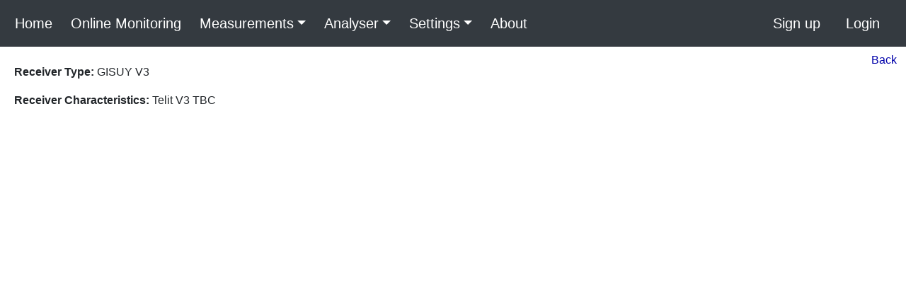

--- FILE ---
content_type: text/html; charset=utf-8
request_url: https://swairlearn.bluecover.pt/receiver_types/2
body_size: 2257
content:
<!DOCTYPE html>
<html>
<head>
  <!-- Global site tag (gtag.js) - Google Analytics -->
  <script async src="https://www.googletagmanager.com/gtag/js?id=UA-49511413-3"></script>
  <script>
    window.dataLayer = window.dataLayer || [];
    function gtag(){dataLayer.push(arguments);}
    gtag('js', new Date());

    gtag('config', 'UA-49511413-3');
  </script>

  <script>
    function goTo(url) {
      window.location.href = url;
    }
  </script>

  <title>
      GPS Learn tool (SWAIR project)
  </title>

  <!-- Metadata -->
    <meta name="description" content="GPS Learn Tool supports data analysis of GNSS receivers for perfomance comparision and classification of interferences. Try out our online NMEA analyser."/>
    <meta name='keywords' content='gps learn, swair, GNSS, GNSS receivers, online monitoring, measurements, interference detection, NMEA analyser, Bluecover, NMEA converter' />
  <meta charset="utf-8"/>


  <link rel="stylesheet" href="/assets/application-6828b82227d40376267b246d47c058d289bdfa93f563dee83d4bcfa4637da63a.css" media="all" data-turbolinks-track="reload" />
  <script src="/assets/application-871fda76109d75e3c7b592abd03acf33731cda15413b8f63b1d7940f64c1d303.js" data-turbolinks-track="reload"></script>
  <link rel="icon" type="image/x-icon" href="/assets/favicon-3be07fec27268644d71d7582957d6c8cdedc2c29e3cb0dfd8c0bcb94b2ca5faa.ico" />

  <meta name="csrf-param" content="authenticity_token" />
<meta name="csrf-token" content="Lbx0x6ftZSkkQDMi9IBR3kH0lZLu_mcnuevPpAisD1rFJcvJ4IURaMihPec_4_aFi2iM3O3npiyiIOTNqY31_A" />
  <!-- Bootstrap Core CSS -->

    <script src="/assets/jquery.dataTables.min-29198185c2da32e94f1f9f884d6465a5812d72989528fdf26d99d991e0210232.js"></script>
    <script src="/assets/dataTables.bootstrap4.min-17a94fa78829e3837b76497f697746f776bc3b51510d94a446dcc3e792a344bb.js"></script>


    <link rel="stylesheet" href="/assets/bootstrap-bb08eca19277b8de886151c7d545ea6f7fb8e6bbce371e4f8df5ee2c49315f12.css" media="screen" />
    <link rel="stylesheet" href="/assets/dataTables.bootstrap4.min-5e480515d4a589d167f1b01507f160534036ac21f713f102525955772684fc10.css" media="screen" />
    <link rel="stylesheet" href="/assets/bootstrap-responsive-4da791580a47084f904283e0bec739cfa87cc5bc93135aadf829c3fe58f75846.css" media="screen" />

    

      <!--<script src="/assets/navbar-0fd55001be8ee954fe77fe426d145addd8a97fa1dc74b305054f03eff34b0288.js"></script>-->
<!--<link rel="stylesheet" href="/assets/navbar-6228771e0de6c984efb0882a727991d5868e372d27bf5b716ce4ab7a6655fe9a.css" media="screen" />-->


<nav class="navbar navbar-expand-md navbar-dark bg-dark navbar-overlay">
	<div class="collapse navbar-collapse" id="navbarNavDropdown">
		<ul class="navbar-nav mr-auto">
			<li class="nav-item">
				<a class="navbar-brand" href= "/">Home</a>
			</li>

			<li class="nav-item">
				<a class="navbar-brand" href= "/locations_receivers/online_receivers">Online Monitoring</a>
			</li>

			<li class="nav-item dropdown">
				<a class="navbar-brand dropdown-toggle" href= "#" data-toggle="dropdown" aria-haspopup="true" aria-expanded="false">Measurements</span></a>
				<div class="dropdown-menu" aria-labelledby="measurementsMenu">
					<a class="dropdown-item" href="/detailed_recordings/all">Detailed Measurements</a>
					<a class="dropdown-item" href="/datasets">Measurement Datasets [admin]</a>
					<a class="dropdown-item" href="/detailed_recordings/comparative">Comparative Performance</a>
				</div>
			</li>

			<li class="nav-item dropdown">
				<a class="navbar-brand dropdown-toggle pull-right" href="#" id="navbarDropdownMenuSettings" data-toggle="dropdown" aria-haspopup="true" aria-expanded="false">Analyser</a>
				<div class="dropdown-menu" aria-labelledby="navbarDropdownMenuSettings">
					<a class="dropdown-item" href="/nmea_analyser">NMEA Analyser</a>
					<a class="dropdown-item" href="/rtcm_analyser">NTRIP/RTCM Tester</a>
				</div>
			</li>

			<li class="nav-item dropdown">
				<a class="navbar-brand dropdown-toggle pull-right" href="#" id="navbarDropdownMenuSettings" data-toggle="dropdown" aria-haspopup="true" aria-expanded="false">Settings</a>
				<div class="dropdown-menu" aria-labelledby="navbarDropdownMenuSettings">
					<a class="dropdown-item" href="/receiver_types">Receiver Types</a>

					<a class="dropdown-item" href="/locations">Locations</a>
					<a class="dropdown-item" href="/locations_receivers">Receiver Locations</a>
					<a class="dropdown-item" href="/recording_types">Recording Types</a>
					<a class="dropdown-item" href="/measurement_types">Measurement Types</a>
				</div>
			</li>

			<li class="nav-item">
				<a class="navbar-brand" href= "/about">About</a>
			</li>

		</ul>

		<ul class="navbar-nav navbar-right username">
			<li id="auth" class="nav-item">
					<a class="navbar-brand"> <a class="navbar-brand" href="/users/sign_up">Sign up</a> </a>
					<a class="navbar-brand"> <a class="navbar-brand" href="/users/sign_in">Login</a> </a>
			</li>
		</ul>
	</div>
</nav>

    
  <style>
    /*Palette colors:*/
    .color0 {
      color: #031d44
    }

    .color1 {
      color: #cab7ff
    }

    .color2 {
      color: #ffffff
    }

    .color3 {
      color: #353535
    }

    .color4 {
      color: #4b4e6d
    }

    .background-color0 {
      background-color: #031d44
    }

    .background-color1 {
      background-color: #cab7ff
    }

    .background-color2 {
      background-color: #ffffff
    }

    .background-color3 {
      background-color: #353535
    }

    .background-color4 {
      background-color: #4b4e6d
    }

    .background-color2trans {
      background-color: #ece5ff
    }

    .pad {
      padding-left: 1%;
      padding-right: 1%;
      padding-bottom: 1%;
    }

    .no_pad {
      padding-left: 0%;
      padding-right: 0%;
      padding-bottom: 0%;
      padding-top: 0%;
    }

    .cursor_pointer {
      cursor: pointer;
    }
  </style>

</head>
<body>
  <div class="pad-left">




    <div class="float-right">
	<a class="btn btn-default link-to-text" href="/receiver_types">Back</a>
</div></br>

<p>
<strong>Receiver Type:</strong>
GISUY V3
</p>

<p>
<strong>Receiver Characteristics:</strong>
Telit V3 TBC
</p>
  </div>
  </br></br>

</body>
</html>
